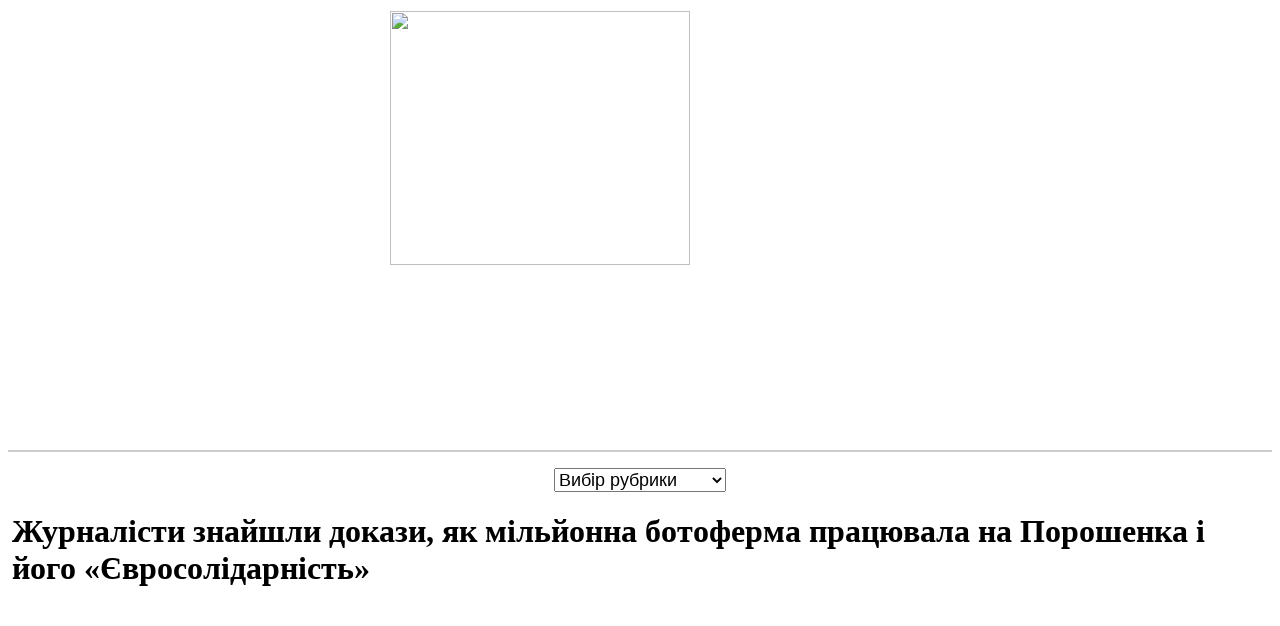

--- FILE ---
content_type: text/html; charset=UTF-8
request_url: https://m.for-ua.com/article/1237838
body_size: 5809
content:
<!DOCTYPE HTML PUBLIC "-//W3C//DTD HTML 4.01 Transitional//EN">
<html>
<head>
  <title>Журналісти знайшли докази, як мільйонна ботоферма працювала на Порошенка і його &laquo;Євросолідарність&raquo;</title>
  <meta name="description" content="Украинские и мировые новости. Последние новости политики и экономики, события и происшествия, культура, наука и технологии в Украине и в мире." />
  <meta name="keywords" content="новости, новости украины, новости украины сегодня, украина последние новости, новости украины 2020, форум, происшествия, фор-уа, фор-юа, форум новости, днр, ордло, крым, ато, зеленский, порошенко, кличко, лукашенко, коронавирус, карантин" />
  <meta name="viewport" content="width=device-width, height=device-height, initial-scale=1.0, user-scalable=0, minimum-scale=1, maximum-scale=1.0">
  <meta http-equiv="Content-Type" content="text/html; charset=utf-8">
      <link rel="canonical" href="https://for-ua.com/article/1237838">
  <link rel="amphtml" href="https://m.for-ua.com/amp/article/1237838">
  	<link rel="icon" type="image/png" href="/favicon-96x96.png" sizes="96x96" />
	<link rel="icon" type="image/svg+xml" href="/favicon.svg" />
	<link rel="shortcut icon" href="/favicon.ico" />
	<link rel="apple-touch-icon" sizes="180x180" href="/apple-touch-icon.png" />
	<link rel="manifest" href="/site.webmanifest" />
	<link rel="stylesheet" type="text/css" href="/tpl/main.css?20201208">
<meta property="og:title" content="Журналісти знайшли докази, як мільйонна ботоферма працювала на Порошенка і його &laquo;Євросолідарність&raquo;" />
<meta property="og:type" content="article" />
<meta property="og:url" content="https://m.for-ua.com/article/1237838" />
<meta property="og:image" content="https://for-ua.com/static/images/previews/123/1237838-1.jpg" />
<meta property="og:image:width" content="358" />
<meta property="og:image:height" content="234" />
<meta property="og:description" content="Мільйонна ботоферма, яку нещодавно викрила і блокувала СБУ, працювала в інтересах політичної партії &laquo;Європейська Солідарність&raquo; та її лідера Петра Порошенка." />
<meta property="og:site_name" content="for-ua.com" />
<meta property="fb:app_id" content="463965607124910" />

</head>
<body>
<div style="display:none">
<!--bigmir)net TOP 100 Part 1-->
<script type="text/javascript" language="javascript">
bmN=navigator,bmD=document,bmD.cookie='b=b',i=0,bs=[],bm={v:5272,s:5272,t:6,c:bmD.cookie?1:0,n:Math.round((Math.random()* 1000000)),w:0};
for(var f=self;f!=f.parent;f=f.parent)bm.w++;
try{if(bmN.plugins&&bmN.mimeTypes.length&&(x=bmN.plugins['Shockwave Flash']))bm.m=parseInt(x.description.replace(/([a-zA-Z]|\s)+/,''));
else for(var f=3;f<20;f++)if(eval('new ActiveXObject("ShockwaveFlash.ShockwaveFlash.'+f+'")'))bm.m=f}catch(e){;}
try{bm.y=bmN.javaEnabled()?1:0}catch(e){;}
try{bmS=screen;bm.v^=bm.d=bmS.colorDepth||bmS.pixelDepth;bm.v^=bm.r=bmS.width}catch(e){;}
r=bmD.referrer.replace(/^w+:\/\//,'');if(r&&r.split('/')[0]!=window.location.host){bm.f=escape(r).slice(0,400).slice(0,400);bm.v^=r.length}
bm.v^=window.location.href.length;for(var x in bm) if(/^[vstcnwmydrf]$/.test(x)) bs[i++]=x+bm[x];
bmD.write('<img src="//c.bigmir.net/?'+bs.join('&')+'"  width="0" height="0" border="0" alt="bigmir)net TOP 100" title="bigmir)net TOP 100" />');
</script>
<noscript><img src="//c.bigmir.net/?v5272&s5272&t6" width="0" height="0" alt="" title="" border="0" /></noscript>
<!--bigmir)net TOP 100 Part 1-->
</div>


<a href="/"><img src="//for-ua.com/static/site/img/logo_big.png" style="display:block;margin:0.7em auto 0.5em auto;border:0;width:60%;height:auto;max-width:500px"></a>
<div style="width:100%;height:2px;background:#ccc;margin:1em 0"></div>

<div style="margin:0 auto;text-align:center;">
<select style="font-size:large" onChange="if(this.value) {location.href='/ru/category/'+this.value}">
<option value="">Вибір рубрики</option>
<option value="politics">Полiтика</option><option value="economics">Економіка</option><option value="society">Суспiльство</option><option value="kiev">Столиця</option><option value="incident">Надзвичайні події</option><option value="world">Свiт</option><option value="articles">Аналітика</option><option value="main">Головнi</option></select>
<div style="width:100%;margin: 0 0 0 3pt;text-align:left">

<div class='article_wrapper' itemscope itemtype='http://schema.org/Article'>
<h1 itemprop='name headline'>Журналісти знайшли докази, як мільйонна ботоферма працювала на Порошенка і його &laquo;Євросолідарність&raquo;</h1>
	<meta itemprop='mainEntityOfPage' content='https://m.for-ua.com/article/1237838'>
	<meta itemprop='genre' content='Полiтика'>
	<meta itemprop='image' content='https://for-ua.com/static/site/img/logo_big.png'>
<div class='article_fulltext'><div class='date' style='float:right'>&#128197; 19.08.2022&nbsp;&nbsp;&nbsp;&nbsp;&#128336; 13:03</div><div class='clear'></div><p>Мільйонна ботоферма, яку нещодавно викрила і блокувала СБУ, працювала в інтересах політичної партії &laquo;Європейська Солідарність&raquo; та її лідера Петра Порошенка. Про це йде мова&nbsp;<a href="https://www.youtube.com/watch?v=idBoRKgpYmo">в журналістському розслідуванні &laquo;Апостроф-ТБ&raquo;</a>, опублікованому сьогодні.</p>

<p>Медійники оприлюднили докази, що організатором ботоферми був російський IT-фахівець Віктор Майстренко, який співпрацював з нардепом Артуром Герасимовим &ndash; близьким соратником Порошенка.</p>

<p>Майстренко розповів, що розробив&nbsp;спеціальне програмне забезпечення, яке дозволяло автоматизувати роботу ботоферми і масштабувати її. Так саме завдяки цьому український інтернет заполонили &laquo;порохоботи&raquo;.</p>

<p>&laquo;Оболонка, в якій все пишеться, називається &laquo;ZennoPoster&raquo;, &ndash; це програма для автоматизації дій у браузері&raquo;, &ndash; цитує видання затриманого. А далі ця програма могла від імені тисяч ботів автоматично публікувати потрібну інформацію, включно з фейками і &laquo;зрадою&raquo;, запрошувати друзів, коментувати, ставити &laquo;вподобайки&raquo; під постами тощо.</p>

<p>Ці боти і займалися веденням у соцмережах сторінок підтримки Порошенка та його політсили, та головне &ndash; критикою Зеленського. Серед свіжих тем, які поширювала ботоферма: конфлікт між Зеленським і Залужним, здача країни Путіну і олігархам, зрив призову до армії, розорення армії, фотосесія Олени Зеленської для журналу &laquo;Вог&raquo;&nbsp;&nbsp;тощо.</p>

<p>Як розповідає сам Майстренко, окрім роботи на &laquo;ЄС&raquo; він також продавав розроблену програму всім бажаючим. Вона коштувала 314 дол. США, і лише продаючи ліцензії, росіянин заробив близько 100 тис. доларів.</p>

<p>Він розповів, як потрапив в Україну в 2014-му, після того, як &laquo;засвітився&raquo; на виборах в рф, &laquo;референдумах&raquo; в Криму та на Донбасі.&nbsp;</p>

<p>За його словами, попри заборону на перетин кордону для росіян, Майстренку допоміг А.Герасимов. Згодом &ndash; влаштував на роботу у свою маркетингову агенцію і поселив у квартирі, що належала колишній дружині. Саме в ній, до речі, і проводилися нещодавні обшуки.</p>

<p>Вже у 2015-му, створивши і розвиваючи ботоферму для Порошенка, Майстренко отримав за спрощеною процедурою від тодішнього президента громадянство України. Також &ndash; став &laquo;політичним експертом&raquo; на телеканалах екс-президента.</p>

<p>Нагадаємо, СБУ заявила про викриття мільйонної ботоферми на початку серпня. Відповідне обладнання було встановлене у Києві, Вінниці та Харкові.</p>

<p>Під час обшуків було вилучено&nbsp;апаратно-програмний комплекс, який забезпечував функціонування ботоферми, 5 тис. сім-карт і 200 мобільних Proxy ферм для підміни ІР-адрес та уникнення блокування відповідних інтернет-ресурсів.</p>
</div>
<time itemprop='datePublished dateModified' content='2022-08-19T13:03'></time>

<span itemprop="publisher author" itemscope itemtype="http://schema.org/Organization">
<meta itemprop="name" content="ForUm">
<link itemprop="url" href="https://m.for-ua.com">
<link itemprop="sameAs" href="https://www.facebook.com/ForUa/">
<link itemprop="sameAs" href="https://twitter.com/forua">
<span itemprop="logo" itemscope itemtype="http://schema.org/ImageObject">
  <link itemprop="url" href="https://for-ua.com/static/site/img/logo_big.png">
  <meta itemprop="width" content="1000">
  <meta itemprop="height" content="379">
</span>
</span>

<div style='clear:both'></div>
</div>
</div>

<script async src="https://pagead2.googlesyndication.com/pagead/js/adsbygoogle.js"></script>
<!-- ForUm - news bottom -->
<ins class="adsbygoogle"
     style="display:block"
     data-ad-client="ca-pub-0565248271920921"
     data-ad-slot="9028510302"
     data-ad-format="auto"
     data-full-width-responsive="true"></ins>
<script>
     (adsbygoogle = window.adsbygoogle || []).push({});
</script>


</div>

<hr>
<h2 style="margin:2pt 0 2pt 5pt">Главные новости</h2>

<div style="margin:0 auto;text-align:center;">
<div style="width:100%;margin: 0.5em;text-align:left">
<div class='search_result'><div class='search_photo'><a href='//m.for-ua.com/article/1252877'><img src='//for-ua.com/static/images/previews/125/1252877-4.jpg' style='border:solid 1px #005469'></a></div>
<h3><a href='//m.for-ua.com/article/1252877'>Ніхто не піде без рішення: фон дер Ляєн поставила ультиматум щодо фінансування України</a></h3>
<div style='clear:both'></div>
</div>
<div class='search_result'><div class='search_photo'><a href='//m.for-ua.com/article/1252875'><img src='//for-ua.com/static/images/previews/125/1252875-4.jpg' style='border:solid 1px #005469'></a></div>
<h3><a href='//m.for-ua.com/article/1252875'>Зеленський підтримав ідею онлайн-голосування та окреслив умови завершення війни</a></h3>
<div style='clear:both'></div>
</div>
<div class='search_result'><div class='search_photo'><a href='//m.for-ua.com/article/1252770'><img src='//for-ua.com/static/images/previews/125/1252770-4.jpg' style='border:solid 1px #005469'></a></div>
<h3><a href='//m.for-ua.com/article/1252770'>Берлін без змін: чому &laquo;великі&raquo; перемовини щодо миру в Україні є великим пшиком</a></h3>
<div style='clear:both'></div>
</div>
<div class='search_result'><div class='search_photo'><a href='//m.for-ua.com/article/1252766'><img src='//for-ua.com/static/images/previews/125/1252766-4.jpg' style='border:solid 1px #005469'></a></div>
<h3><a href='//m.for-ua.com/article/1252766'>США дали Україні лічені дні на рішення щодо гарантій рівня НАТО</a></h3>
<div style='clear:both'></div>
</div>
<div class='search_result'><div class='search_photo'><a href='//m.for-ua.com/article/1252764'><img src='//for-ua.com/static/images/previews/125/1252764-4.jpg' style='border:solid 1px #005469'></a></div>
<h3><a href='//m.for-ua.com/article/1252764'>США дадуть військову відповідь у разі нового нападу РФ на Україну &mdash; Туск</a></h3>
<div style='clear:both'></div>
</div>
<div class='search_result'><div class='search_photo'><a href='//m.for-ua.com/article/1252760'><img src='//for-ua.com/static/images/previews/125/1252760-4.jpg' style='border:solid 1px #005469'></a></div>
<h3><a href='//m.for-ua.com/article/1252760'>Переговори в США: вихідні можуть стати вирішальними для завершення війни</a></h3>
<div style='clear:both'></div>
</div>
<div class='search_result'><div class='search_photo'><a href='//m.for-ua.com/article/1252719'><img src='//for-ua.com/static/images/previews/125/1252719-4.jpg' style='border:solid 1px #005469'></a></div>
<h3><a href='//m.for-ua.com/article/1252719'>Бартер з підтекстом: як Трамп заграє з Лукашенком і до чого тут Україна</a></h3>
<div style='clear:both'></div>
</div>
<div class='search_result'><div class='search_photo'><a href='//m.for-ua.com/article/1252708'><img src='//for-ua.com/static/images/previews/125/1252708-4.jpg' style='border:solid 1px #005469'></a></div>
<h3><a href='//m.for-ua.com/article/1252708'>Зеленський допустив відмову України від членства в НАТО</a></h3>
<div style='clear:both'></div>
</div>
<div class='search_result'><div class='search_photo'><a href='//m.for-ua.com/article/1252704'><img src='//for-ua.com/static/images/previews/125/1252704-4.jpg' style='border:solid 1px #005469'></a></div>
<h3><a href='//m.for-ua.com/article/1252704'>Берлінський формат: сьогодні переговори Києва і Вашингтона продовжаться</a></h3>
<div style='clear:both'></div>
</div>
<div class='search_result'><div class='search_photo'><a href='//m.for-ua.com/article/1252661'><img src='//for-ua.com/static/images/previews/125/1252661-4.jpg' style='border:solid 1px #005469'></a></div>
<h3><a href='//m.for-ua.com/article/1252661'>Гонорово-ображена: як Польща рефлексує на тему усунення від мирного врегулювання</a></h3>
<div style='clear:both'></div>
</div>
</div>
</div><div class="rubrics_bottom">
<a href="/ru/category/politics">Полiтика</a> <a href="/ru/category/economics">Економіка</a> <a href="/ru/category/society">Суспiльство</a> <a href="/ru/category/kiev">Столиця</a> <a href="/ru/category/incident">Надзвичайні події</a> <a href="/ru/category/world">Свiт</a> <a href="/ru/category/articles">Аналітика</a> <a href="/ru/category/main">Головнi</a>  <a href="https://kvartorg.com/">Недвижимость</a>
</div><div style="clear:both;width:100%;height:2px;background:#ccc;margin:1em 0"></div>

<div align="center" style="margin-bottom:1em"><div style="float:right">


</div>
2001 &mdash; 2025 &copy; <a href="https://for-ua.com">ForUm</a>. (<a href="https://m.for-ua.com/amp/">AMP</a>)
</div>

<script>
  (function(i,s,o,g,r,a,m){i['GoogleAnalyticsObject']=r;i[r]=i[r]||function(){
  (i[r].q=i[r].q||[]).push(arguments)},i[r].l=1*new Date();a=s.createElement(o),
  m=s.getElementsByTagName(o)[0];a.async=1;a.src=g;m.parentNode.insertBefore(a,m)
  })(window,document,'script','https://www.google-analytics.com/analytics.js','ga');

  ga('create', 'UA-3628319-7', 'auto');
  ga('send', 'pageview');
</script>

</body>
</html>

--- FILE ---
content_type: text/html; charset=utf-8
request_url: https://www.google.com/recaptcha/api2/aframe
body_size: 256
content:
<!DOCTYPE HTML><html><head><meta http-equiv="content-type" content="text/html; charset=UTF-8"></head><body><script nonce="of1efrvtI0NeQF1E22bI9A">/** Anti-fraud and anti-abuse applications only. See google.com/recaptcha */ try{var clients={'sodar':'https://pagead2.googlesyndication.com/pagead/sodar?'};window.addEventListener("message",function(a){try{if(a.source===window.parent){var b=JSON.parse(a.data);var c=clients[b['id']];if(c){var d=document.createElement('img');d.src=c+b['params']+'&rc='+(localStorage.getItem("rc::a")?sessionStorage.getItem("rc::b"):"");window.document.body.appendChild(d);sessionStorage.setItem("rc::e",parseInt(sessionStorage.getItem("rc::e")||0)+1);localStorage.setItem("rc::h",'1766055718565');}}}catch(b){}});window.parent.postMessage("_grecaptcha_ready", "*");}catch(b){}</script></body></html>

--- FILE ---
content_type: text/plain
request_url: https://www.google-analytics.com/j/collect?v=1&_v=j102&a=1582682517&t=pageview&_s=1&dl=https%3A%2F%2Fm.for-ua.com%2Farticle%2F1237838&ul=en-us%40posix&dt=%D0%96%D1%83%D1%80%D0%BD%D0%B0%D0%BB%D1%96%D1%81%D1%82%D0%B8%20%D0%B7%D0%BD%D0%B0%D0%B9%D1%88%D0%BB%D0%B8%20%D0%B4%D0%BE%D0%BA%D0%B0%D0%B7%D0%B8%2C%20%D1%8F%D0%BA%20%D0%BC%D1%96%D0%BB%D1%8C%D0%B9%D0%BE%D0%BD%D0%BD%D0%B0%20%D0%B1%D0%BE%D1%82%D0%BE%D1%84%D0%B5%D1%80%D0%BC%D0%B0%20%D0%BF%D1%80%D0%B0%D1%86%D1%8E%D0%B2%D0%B0%D0%BB%D0%B0%20%D0%BD%D0%B0%20%D0%9F%D0%BE%D1%80%D0%BE%D1%88%D0%B5%D0%BD%D0%BA%D0%B0%20%D1%96%20%D0%B9%D0%BE%D0%B3%D0%BE%20%C2%AB%D0%84%D0%B2%D1%80%D0%BE%D1%81%D0%BE%D0%BB%D1%96%D0%B4%D0%B0%D1%80%D0%BD%D1%96%D1%81%D1%82%D1%8C%C2%BB&sr=1280x720&vp=1280x720&_u=IEBAAEABAAAAACAAI~&jid=51778094&gjid=1680669042&cid=1467562854.1766055708&tid=UA-3628319-7&_gid=1132762133.1766055708&_r=1&_slc=1&z=1256121892
body_size: -449
content:
2,cG-TNZV8TTJ8B